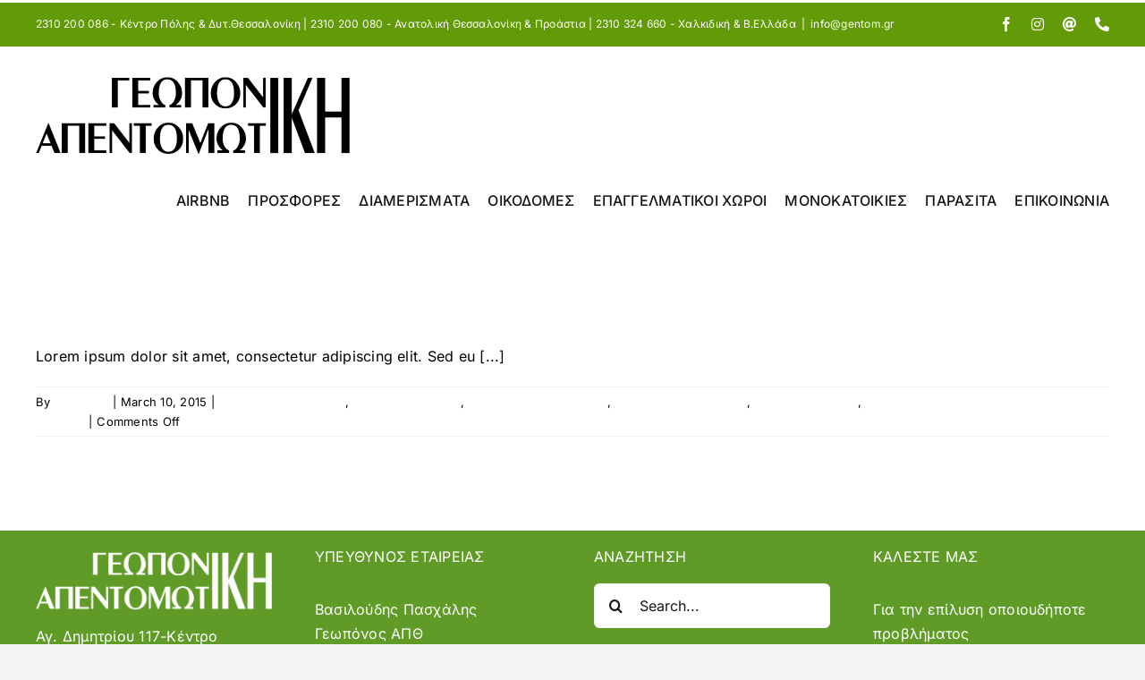

--- FILE ---
content_type: text/html; charset=UTF-8
request_url: https://gentom.gr/category/technical-support/
body_size: 12732
content:
<!DOCTYPE html>
<html class="avada-html-layout-wide avada-html-header-position-top avada-html-is-archive" lang="en-US" prefix="og: http://ogp.me/ns# fb: http://ogp.me/ns/fb#">
<head>
<meta http-equiv="X-UA-Compatible" content="IE=edge" />
<meta http-equiv="Content-Type" content="text/html; charset=utf-8"/>
<meta name="viewport" content="width=device-width, initial-scale=1" />
<meta name='robots' content='index, follow, max-image-preview:large, max-snippet:-1, max-video-preview:-1' />
<!-- This site is optimized with the Yoast SEO plugin v26.6 - https://yoast.com/wordpress/plugins/seo/ -->
<title>Technical Support Archives - ΓΕΩΠΟΝΙΚΗ ΑΠΕΝΤΟΜΩΤΙΚΗ - απεντομώσεις Θεσσαλονίκη - απεντόμωση - κατσαρίδες - ποντίκια - Gentom</title>
<link rel="canonical" href="https://gentom.gr/category/technical-support/" />
<meta property="og:locale" content="en_US" />
<meta property="og:type" content="article" />
<meta property="og:title" content="Technical Support Archives - ΓΕΩΠΟΝΙΚΗ ΑΠΕΝΤΟΜΩΤΙΚΗ - απεντομώσεις Θεσσαλονίκη - απεντόμωση - κατσαρίδες - ποντίκια - Gentom" />
<meta property="og:url" content="https://gentom.gr/category/technical-support/" />
<meta property="og:site_name" content="ΓΕΩΠΟΝΙΚΗ ΑΠΕΝΤΟΜΩΤΙΚΗ - απεντομώσεις Θεσσαλονίκη - απεντόμωση - κατσαρίδες - ποντίκια - Gentom" />
<meta name="twitter:card" content="summary_large_image" />
<script type="application/ld+json" class="yoast-schema-graph">{"@context":"https://schema.org","@graph":[{"@type":"CollectionPage","@id":"https://gentom.gr/category/technical-support/","url":"https://gentom.gr/category/technical-support/","name":"Technical Support Archives - ΓΕΩΠΟΝΙΚΗ ΑΠΕΝΤΟΜΩΤΙΚΗ - απεντομώσεις Θεσσαλονίκη - απεντόμωση - κατσαρίδες - ποντίκια - Gentom","isPartOf":{"@id":"https://gentom.gr/#website"},"primaryImageOfPage":{"@id":"https://gentom.gr/category/technical-support/#primaryimage"},"image":{"@id":"https://gentom.gr/category/technical-support/#primaryimage"},"thumbnailUrl":"","breadcrumb":{"@id":"https://gentom.gr/category/technical-support/#breadcrumb"},"inLanguage":"en-US"},{"@type":"ImageObject","inLanguage":"en-US","@id":"https://gentom.gr/category/technical-support/#primaryimage","url":"","contentUrl":""},{"@type":"BreadcrumbList","@id":"https://gentom.gr/category/technical-support/#breadcrumb","itemListElement":[{"@type":"ListItem","position":1,"name":"Home","item":"https://gentom.gr/"},{"@type":"ListItem","position":2,"name":"Technical Support"}]},{"@type":"WebSite","@id":"https://gentom.gr/#website","url":"https://gentom.gr/","name":"ΓΕΩΠΟΝΙΚΗ ΑΠΕΝΤΟΜΩΤΙΚΗ - απεντομώσεις Θεσσαλονίκη - απεντόμωση - κατσαρίδες - ποντίκια - Gentom","description":"Γεωπονική-Απεντομωτική, Θεσσαλονίκη, μυοκτονίες Θεσσαλονίκη, απεντομώσεις Θεσσαλονίκη,απεντόμωση Θεσσαλονίκη,απολύμανση, ποντίκια, κοριοί, ψύλλοι καταπολέμηση Θεσσαλονίκη, κατσαρίδες εξόντωση Θεσσαλονίκη, οφιοαπωθήσεις, apentomosis","potentialAction":[{"@type":"SearchAction","target":{"@type":"EntryPoint","urlTemplate":"https://gentom.gr/?s={search_term_string}"},"query-input":{"@type":"PropertyValueSpecification","valueRequired":true,"valueName":"search_term_string"}}],"inLanguage":"en-US"}]}</script>
<!-- / Yoast SEO plugin. -->
<link rel="alternate" type="application/rss+xml" title="ΓΕΩΠΟΝΙΚΗ ΑΠΕΝΤΟΜΩΤΙΚΗ - απεντομώσεις Θεσσαλονίκη - απεντόμωση - κατσαρίδες - ποντίκια - Gentom &raquo; Feed" href="https://gentom.gr/feed/" />
<link rel="alternate" type="application/rss+xml" title="ΓΕΩΠΟΝΙΚΗ ΑΠΕΝΤΟΜΩΤΙΚΗ - απεντομώσεις Θεσσαλονίκη - απεντόμωση - κατσαρίδες - ποντίκια - Gentom &raquo; Technical Support Category Feed" href="https://gentom.gr/category/technical-support/feed/" />
<meta property="og:locale" content="en_US"/>
<meta property="og:type" content="article"/>
<meta property="og:site_name" content="ΓΕΩΠΟΝΙΚΗ ΑΠΕΝΤΟΜΩΤΙΚΗ - απεντομώσεις Θεσσαλονίκη - απεντόμωση - κατσαρίδες - ποντίκια - Gentom"/>
<meta property="og:title" content="Technical Support Archives - ΓΕΩΠΟΝΙΚΗ ΑΠΕΝΤΟΜΩΤΙΚΗ - απεντομώσεις Θεσσαλονίκη - απεντόμωση - κατσαρίδες - ποντίκια - Gentom"/>
<meta property="og:url" content="https://gentom.gr/mayra-collins-lost-57-lbr-in-just-4-months/"/>
<meta property="og:image" content=""/>
<meta property="og:image:width" content=""/>
<meta property="og:image:height" content=""/>
<meta property="og:image:type" content=""/>
<style id='wp-img-auto-sizes-contain-inline-css' type='text/css'>
img:is([sizes=auto i],[sizes^="auto," i]){contain-intrinsic-size:3000px 1500px}
/*# sourceURL=wp-img-auto-sizes-contain-inline-css */
</style>
<style id='wp-block-library-inline-css' type='text/css'>
:root{--wp-block-synced-color:#7a00df;--wp-block-synced-color--rgb:122,0,223;--wp-bound-block-color:var(--wp-block-synced-color);--wp-editor-canvas-background:#ddd;--wp-admin-theme-color:#007cba;--wp-admin-theme-color--rgb:0,124,186;--wp-admin-theme-color-darker-10:#006ba1;--wp-admin-theme-color-darker-10--rgb:0,107,160.5;--wp-admin-theme-color-darker-20:#005a87;--wp-admin-theme-color-darker-20--rgb:0,90,135;--wp-admin-border-width-focus:2px}@media (min-resolution:192dpi){:root{--wp-admin-border-width-focus:1.5px}}.wp-element-button{cursor:pointer}:root .has-very-light-gray-background-color{background-color:#eee}:root .has-very-dark-gray-background-color{background-color:#313131}:root .has-very-light-gray-color{color:#eee}:root .has-very-dark-gray-color{color:#313131}:root .has-vivid-green-cyan-to-vivid-cyan-blue-gradient-background{background:linear-gradient(135deg,#00d084,#0693e3)}:root .has-purple-crush-gradient-background{background:linear-gradient(135deg,#34e2e4,#4721fb 50%,#ab1dfe)}:root .has-hazy-dawn-gradient-background{background:linear-gradient(135deg,#faaca8,#dad0ec)}:root .has-subdued-olive-gradient-background{background:linear-gradient(135deg,#fafae1,#67a671)}:root .has-atomic-cream-gradient-background{background:linear-gradient(135deg,#fdd79a,#004a59)}:root .has-nightshade-gradient-background{background:linear-gradient(135deg,#330968,#31cdcf)}:root .has-midnight-gradient-background{background:linear-gradient(135deg,#020381,#2874fc)}:root{--wp--preset--font-size--normal:16px;--wp--preset--font-size--huge:42px}.has-regular-font-size{font-size:1em}.has-larger-font-size{font-size:2.625em}.has-normal-font-size{font-size:var(--wp--preset--font-size--normal)}.has-huge-font-size{font-size:var(--wp--preset--font-size--huge)}.has-text-align-center{text-align:center}.has-text-align-left{text-align:left}.has-text-align-right{text-align:right}.has-fit-text{white-space:nowrap!important}#end-resizable-editor-section{display:none}.aligncenter{clear:both}.items-justified-left{justify-content:flex-start}.items-justified-center{justify-content:center}.items-justified-right{justify-content:flex-end}.items-justified-space-between{justify-content:space-between}.screen-reader-text{border:0;clip-path:inset(50%);height:1px;margin:-1px;overflow:hidden;padding:0;position:absolute;width:1px;word-wrap:normal!important}.screen-reader-text:focus{background-color:#ddd;clip-path:none;color:#444;display:block;font-size:1em;height:auto;left:5px;line-height:normal;padding:15px 23px 14px;text-decoration:none;top:5px;width:auto;z-index:100000}html :where(.has-border-color){border-style:solid}html :where([style*=border-top-color]){border-top-style:solid}html :where([style*=border-right-color]){border-right-style:solid}html :where([style*=border-bottom-color]){border-bottom-style:solid}html :where([style*=border-left-color]){border-left-style:solid}html :where([style*=border-width]){border-style:solid}html :where([style*=border-top-width]){border-top-style:solid}html :where([style*=border-right-width]){border-right-style:solid}html :where([style*=border-bottom-width]){border-bottom-style:solid}html :where([style*=border-left-width]){border-left-style:solid}html :where(img[class*=wp-image-]){height:auto;max-width:100%}:where(figure){margin:0 0 1em}html :where(.is-position-sticky){--wp-admin--admin-bar--position-offset:var(--wp-admin--admin-bar--height,0px)}@media screen and (max-width:600px){html :where(.is-position-sticky){--wp-admin--admin-bar--position-offset:0px}}
/*# sourceURL=wp-block-library-inline-css */
</style><style id='global-styles-inline-css' type='text/css'>
:root{--wp--preset--aspect-ratio--square: 1;--wp--preset--aspect-ratio--4-3: 4/3;--wp--preset--aspect-ratio--3-4: 3/4;--wp--preset--aspect-ratio--3-2: 3/2;--wp--preset--aspect-ratio--2-3: 2/3;--wp--preset--aspect-ratio--16-9: 16/9;--wp--preset--aspect-ratio--9-16: 9/16;--wp--preset--color--black: #000000;--wp--preset--color--cyan-bluish-gray: #abb8c3;--wp--preset--color--white: #ffffff;--wp--preset--color--pale-pink: #f78da7;--wp--preset--color--vivid-red: #cf2e2e;--wp--preset--color--luminous-vivid-orange: #ff6900;--wp--preset--color--luminous-vivid-amber: #fcb900;--wp--preset--color--light-green-cyan: #7bdcb5;--wp--preset--color--vivid-green-cyan: #00d084;--wp--preset--color--pale-cyan-blue: #8ed1fc;--wp--preset--color--vivid-cyan-blue: #0693e3;--wp--preset--color--vivid-purple: #9b51e0;--wp--preset--color--awb-color-1: #ffffff;--wp--preset--color--awb-color-2: #f9f9fb;--wp--preset--color--awb-color-3: #f2f3f5;--wp--preset--color--awb-color-4: #5f9b26;--wp--preset--color--awb-color-5: #74b505;--wp--preset--color--awb-color-6: #434549;--wp--preset--color--awb-color-7: #212326;--wp--preset--color--awb-color-8: #141617;--wp--preset--gradient--vivid-cyan-blue-to-vivid-purple: linear-gradient(135deg,rgb(6,147,227) 0%,rgb(155,81,224) 100%);--wp--preset--gradient--light-green-cyan-to-vivid-green-cyan: linear-gradient(135deg,rgb(122,220,180) 0%,rgb(0,208,130) 100%);--wp--preset--gradient--luminous-vivid-amber-to-luminous-vivid-orange: linear-gradient(135deg,rgb(252,185,0) 0%,rgb(255,105,0) 100%);--wp--preset--gradient--luminous-vivid-orange-to-vivid-red: linear-gradient(135deg,rgb(255,105,0) 0%,rgb(207,46,46) 100%);--wp--preset--gradient--very-light-gray-to-cyan-bluish-gray: linear-gradient(135deg,rgb(238,238,238) 0%,rgb(169,184,195) 100%);--wp--preset--gradient--cool-to-warm-spectrum: linear-gradient(135deg,rgb(74,234,220) 0%,rgb(151,120,209) 20%,rgb(207,42,186) 40%,rgb(238,44,130) 60%,rgb(251,105,98) 80%,rgb(254,248,76) 100%);--wp--preset--gradient--blush-light-purple: linear-gradient(135deg,rgb(255,206,236) 0%,rgb(152,150,240) 100%);--wp--preset--gradient--blush-bordeaux: linear-gradient(135deg,rgb(254,205,165) 0%,rgb(254,45,45) 50%,rgb(107,0,62) 100%);--wp--preset--gradient--luminous-dusk: linear-gradient(135deg,rgb(255,203,112) 0%,rgb(199,81,192) 50%,rgb(65,88,208) 100%);--wp--preset--gradient--pale-ocean: linear-gradient(135deg,rgb(255,245,203) 0%,rgb(182,227,212) 50%,rgb(51,167,181) 100%);--wp--preset--gradient--electric-grass: linear-gradient(135deg,rgb(202,248,128) 0%,rgb(113,206,126) 100%);--wp--preset--gradient--midnight: linear-gradient(135deg,rgb(2,3,129) 0%,rgb(40,116,252) 100%);--wp--preset--font-size--small: 12px;--wp--preset--font-size--medium: 20px;--wp--preset--font-size--large: 24px;--wp--preset--font-size--x-large: 42px;--wp--preset--font-size--normal: 16px;--wp--preset--font-size--xlarge: 32px;--wp--preset--font-size--huge: 48px;--wp--preset--spacing--20: 0.44rem;--wp--preset--spacing--30: 0.67rem;--wp--preset--spacing--40: 1rem;--wp--preset--spacing--50: 1.5rem;--wp--preset--spacing--60: 2.25rem;--wp--preset--spacing--70: 3.38rem;--wp--preset--spacing--80: 5.06rem;--wp--preset--shadow--natural: 6px 6px 9px rgba(0, 0, 0, 0.2);--wp--preset--shadow--deep: 12px 12px 50px rgba(0, 0, 0, 0.4);--wp--preset--shadow--sharp: 6px 6px 0px rgba(0, 0, 0, 0.2);--wp--preset--shadow--outlined: 6px 6px 0px -3px rgb(255, 255, 255), 6px 6px rgb(0, 0, 0);--wp--preset--shadow--crisp: 6px 6px 0px rgb(0, 0, 0);}:where(.is-layout-flex){gap: 0.5em;}:where(.is-layout-grid){gap: 0.5em;}body .is-layout-flex{display: flex;}.is-layout-flex{flex-wrap: wrap;align-items: center;}.is-layout-flex > :is(*, div){margin: 0;}body .is-layout-grid{display: grid;}.is-layout-grid > :is(*, div){margin: 0;}:where(.wp-block-columns.is-layout-flex){gap: 2em;}:where(.wp-block-columns.is-layout-grid){gap: 2em;}:where(.wp-block-post-template.is-layout-flex){gap: 1.25em;}:where(.wp-block-post-template.is-layout-grid){gap: 1.25em;}.has-black-color{color: var(--wp--preset--color--black) !important;}.has-cyan-bluish-gray-color{color: var(--wp--preset--color--cyan-bluish-gray) !important;}.has-white-color{color: var(--wp--preset--color--white) !important;}.has-pale-pink-color{color: var(--wp--preset--color--pale-pink) !important;}.has-vivid-red-color{color: var(--wp--preset--color--vivid-red) !important;}.has-luminous-vivid-orange-color{color: var(--wp--preset--color--luminous-vivid-orange) !important;}.has-luminous-vivid-amber-color{color: var(--wp--preset--color--luminous-vivid-amber) !important;}.has-light-green-cyan-color{color: var(--wp--preset--color--light-green-cyan) !important;}.has-vivid-green-cyan-color{color: var(--wp--preset--color--vivid-green-cyan) !important;}.has-pale-cyan-blue-color{color: var(--wp--preset--color--pale-cyan-blue) !important;}.has-vivid-cyan-blue-color{color: var(--wp--preset--color--vivid-cyan-blue) !important;}.has-vivid-purple-color{color: var(--wp--preset--color--vivid-purple) !important;}.has-black-background-color{background-color: var(--wp--preset--color--black) !important;}.has-cyan-bluish-gray-background-color{background-color: var(--wp--preset--color--cyan-bluish-gray) !important;}.has-white-background-color{background-color: var(--wp--preset--color--white) !important;}.has-pale-pink-background-color{background-color: var(--wp--preset--color--pale-pink) !important;}.has-vivid-red-background-color{background-color: var(--wp--preset--color--vivid-red) !important;}.has-luminous-vivid-orange-background-color{background-color: var(--wp--preset--color--luminous-vivid-orange) !important;}.has-luminous-vivid-amber-background-color{background-color: var(--wp--preset--color--luminous-vivid-amber) !important;}.has-light-green-cyan-background-color{background-color: var(--wp--preset--color--light-green-cyan) !important;}.has-vivid-green-cyan-background-color{background-color: var(--wp--preset--color--vivid-green-cyan) !important;}.has-pale-cyan-blue-background-color{background-color: var(--wp--preset--color--pale-cyan-blue) !important;}.has-vivid-cyan-blue-background-color{background-color: var(--wp--preset--color--vivid-cyan-blue) !important;}.has-vivid-purple-background-color{background-color: var(--wp--preset--color--vivid-purple) !important;}.has-black-border-color{border-color: var(--wp--preset--color--black) !important;}.has-cyan-bluish-gray-border-color{border-color: var(--wp--preset--color--cyan-bluish-gray) !important;}.has-white-border-color{border-color: var(--wp--preset--color--white) !important;}.has-pale-pink-border-color{border-color: var(--wp--preset--color--pale-pink) !important;}.has-vivid-red-border-color{border-color: var(--wp--preset--color--vivid-red) !important;}.has-luminous-vivid-orange-border-color{border-color: var(--wp--preset--color--luminous-vivid-orange) !important;}.has-luminous-vivid-amber-border-color{border-color: var(--wp--preset--color--luminous-vivid-amber) !important;}.has-light-green-cyan-border-color{border-color: var(--wp--preset--color--light-green-cyan) !important;}.has-vivid-green-cyan-border-color{border-color: var(--wp--preset--color--vivid-green-cyan) !important;}.has-pale-cyan-blue-border-color{border-color: var(--wp--preset--color--pale-cyan-blue) !important;}.has-vivid-cyan-blue-border-color{border-color: var(--wp--preset--color--vivid-cyan-blue) !important;}.has-vivid-purple-border-color{border-color: var(--wp--preset--color--vivid-purple) !important;}.has-vivid-cyan-blue-to-vivid-purple-gradient-background{background: var(--wp--preset--gradient--vivid-cyan-blue-to-vivid-purple) !important;}.has-light-green-cyan-to-vivid-green-cyan-gradient-background{background: var(--wp--preset--gradient--light-green-cyan-to-vivid-green-cyan) !important;}.has-luminous-vivid-amber-to-luminous-vivid-orange-gradient-background{background: var(--wp--preset--gradient--luminous-vivid-amber-to-luminous-vivid-orange) !important;}.has-luminous-vivid-orange-to-vivid-red-gradient-background{background: var(--wp--preset--gradient--luminous-vivid-orange-to-vivid-red) !important;}.has-very-light-gray-to-cyan-bluish-gray-gradient-background{background: var(--wp--preset--gradient--very-light-gray-to-cyan-bluish-gray) !important;}.has-cool-to-warm-spectrum-gradient-background{background: var(--wp--preset--gradient--cool-to-warm-spectrum) !important;}.has-blush-light-purple-gradient-background{background: var(--wp--preset--gradient--blush-light-purple) !important;}.has-blush-bordeaux-gradient-background{background: var(--wp--preset--gradient--blush-bordeaux) !important;}.has-luminous-dusk-gradient-background{background: var(--wp--preset--gradient--luminous-dusk) !important;}.has-pale-ocean-gradient-background{background: var(--wp--preset--gradient--pale-ocean) !important;}.has-electric-grass-gradient-background{background: var(--wp--preset--gradient--electric-grass) !important;}.has-midnight-gradient-background{background: var(--wp--preset--gradient--midnight) !important;}.has-small-font-size{font-size: var(--wp--preset--font-size--small) !important;}.has-medium-font-size{font-size: var(--wp--preset--font-size--medium) !important;}.has-large-font-size{font-size: var(--wp--preset--font-size--large) !important;}.has-x-large-font-size{font-size: var(--wp--preset--font-size--x-large) !important;}
/*# sourceURL=global-styles-inline-css */
</style>
<style id='classic-theme-styles-inline-css' type='text/css'>
/*! This file is auto-generated */
.wp-block-button__link{color:#fff;background-color:#32373c;border-radius:9999px;box-shadow:none;text-decoration:none;padding:calc(.667em + 2px) calc(1.333em + 2px);font-size:1.125em}.wp-block-file__button{background:#32373c;color:#fff;text-decoration:none}
/*# sourceURL=/wp-includes/css/classic-themes.min.css */
</style>
<!-- <link rel='stylesheet' id='child-style-css' href='https://gentom.gr/wp-content/themes/Avada-Child-Theme/style.css?ver=6.9' type='text/css' media='all' /> -->
<!-- <link rel='stylesheet' id='fusion-dynamic-css-css' href='https://gentom.gr/wp-content/uploads/fusion-styles/59710db55810ca8151143dad685255c8.min.css?ver=3.14' type='text/css' media='all' /> -->
<link rel="stylesheet" type="text/css" href="//gentom.gr/wp-content/cache/wpfc-minified/kcsmtosx/f9jye.css" media="all"/>
<script src='//gentom.gr/wp-content/cache/wpfc-minified/g55edmic/e55cc.js' type="text/javascript"></script>
<!-- <script type="text/javascript" src="https://gentom.gr/wp-includes/js/jquery/jquery.min.js?ver=3.7.1" id="jquery-core-js"></script> -->
<!-- <script type="text/javascript" src="https://gentom.gr/wp-includes/js/jquery/jquery-migrate.min.js?ver=3.4.1" id="jquery-migrate-js"></script> -->
<link rel="https://api.w.org/" href="https://gentom.gr/wp-json/" /><link rel="alternate" title="JSON" type="application/json" href="https://gentom.gr/wp-json/wp/v2/categories/21" /><link rel="EditURI" type="application/rsd+xml" title="RSD" href="https://gentom.gr/xmlrpc.php?rsd" />
<meta name="generator" content="WordPress 6.9" />
<script type="text/javascript">
(function(url){
if(/(?:Chrome\/26\.0\.1410\.63 Safari\/537\.31|WordfenceTestMonBot)/.test(navigator.userAgent)){ return; }
var addEvent = function(evt, handler) {
if (window.addEventListener) {
document.addEventListener(evt, handler, false);
} else if (window.attachEvent) {
document.attachEvent('on' + evt, handler);
}
};
var removeEvent = function(evt, handler) {
if (window.removeEventListener) {
document.removeEventListener(evt, handler, false);
} else if (window.detachEvent) {
document.detachEvent('on' + evt, handler);
}
};
var evts = 'contextmenu dblclick drag dragend dragenter dragleave dragover dragstart drop keydown keypress keyup mousedown mousemove mouseout mouseover mouseup mousewheel scroll'.split(' ');
var logHuman = function() {
if (window.wfLogHumanRan) { return; }
window.wfLogHumanRan = true;
var wfscr = document.createElement('script');
wfscr.type = 'text/javascript';
wfscr.async = true;
wfscr.src = url + '&r=' + Math.random();
(document.getElementsByTagName('head')[0]||document.getElementsByTagName('body')[0]).appendChild(wfscr);
for (var i = 0; i < evts.length; i++) {
removeEvent(evts[i], logHuman);
}
};
for (var i = 0; i < evts.length; i++) {
addEvent(evts[i], logHuman);
}
})('//gentom.gr/?wordfence_lh=1&hid=6D91B246485FA6B112327D53C3BF6D8C');
</script><link rel="preload" href="https://gentom.gr/wp-content/themes/Avada/includes/lib/assets/fonts/icomoon/awb-icons.woff" as="font" type="font/woff" crossorigin><link rel="preload" href="//gentom.gr/wp-content/themes/Avada/includes/lib/assets/fonts/fontawesome/webfonts/fa-brands-400.woff2" as="font" type="font/woff2" crossorigin><link rel="preload" href="//gentom.gr/wp-content/themes/Avada/includes/lib/assets/fonts/fontawesome/webfonts/fa-regular-400.woff2" as="font" type="font/woff2" crossorigin><link rel="preload" href="//gentom.gr/wp-content/themes/Avada/includes/lib/assets/fonts/fontawesome/webfonts/fa-solid-900.woff2" as="font" type="font/woff2" crossorigin><link rel="preload" href="https://gentom.gr/wp-content/uploads/fusion-icons/user-interface-v1.0/fonts/user-interface.ttf?55z8ir" as="font" type="font/ttf" crossorigin><style type="text/css" id="css-fb-visibility">@media screen and (max-width: 640px){.fusion-no-small-visibility{display:none !important;}body .sm-text-align-center{text-align:center !important;}body .sm-text-align-left{text-align:left !important;}body .sm-text-align-right{text-align:right !important;}body .sm-text-align-justify{text-align:justify !important;}body .sm-flex-align-center{justify-content:center !important;}body .sm-flex-align-flex-start{justify-content:flex-start !important;}body .sm-flex-align-flex-end{justify-content:flex-end !important;}body .sm-mx-auto{margin-left:auto !important;margin-right:auto !important;}body .sm-ml-auto{margin-left:auto !important;}body .sm-mr-auto{margin-right:auto !important;}body .fusion-absolute-position-small{position:absolute;top:auto;width:100%;}.awb-sticky.awb-sticky-small{ position: sticky; top: var(--awb-sticky-offset,0); }}@media screen and (min-width: 641px) and (max-width: 1024px){.fusion-no-medium-visibility{display:none !important;}body .md-text-align-center{text-align:center !important;}body .md-text-align-left{text-align:left !important;}body .md-text-align-right{text-align:right !important;}body .md-text-align-justify{text-align:justify !important;}body .md-flex-align-center{justify-content:center !important;}body .md-flex-align-flex-start{justify-content:flex-start !important;}body .md-flex-align-flex-end{justify-content:flex-end !important;}body .md-mx-auto{margin-left:auto !important;margin-right:auto !important;}body .md-ml-auto{margin-left:auto !important;}body .md-mr-auto{margin-right:auto !important;}body .fusion-absolute-position-medium{position:absolute;top:auto;width:100%;}.awb-sticky.awb-sticky-medium{ position: sticky; top: var(--awb-sticky-offset,0); }}@media screen and (min-width: 1025px){.fusion-no-large-visibility{display:none !important;}body .lg-text-align-center{text-align:center !important;}body .lg-text-align-left{text-align:left !important;}body .lg-text-align-right{text-align:right !important;}body .lg-text-align-justify{text-align:justify !important;}body .lg-flex-align-center{justify-content:center !important;}body .lg-flex-align-flex-start{justify-content:flex-start !important;}body .lg-flex-align-flex-end{justify-content:flex-end !important;}body .lg-mx-auto{margin-left:auto !important;margin-right:auto !important;}body .lg-ml-auto{margin-left:auto !important;}body .lg-mr-auto{margin-right:auto !important;}body .fusion-absolute-position-large{position:absolute;top:auto;width:100%;}.awb-sticky.awb-sticky-large{ position: sticky; top: var(--awb-sticky-offset,0); }}</style><link rel="icon" href="https://gentom.gr/wp-content/uploads/2025/11/cropped-Screenshot_20-32x32.png" sizes="32x32" />
<link rel="icon" href="https://gentom.gr/wp-content/uploads/2025/11/cropped-Screenshot_20-192x192.png" sizes="192x192" />
<link rel="apple-touch-icon" href="https://gentom.gr/wp-content/uploads/2025/11/cropped-Screenshot_20-180x180.png" />
<meta name="msapplication-TileImage" content="https://gentom.gr/wp-content/uploads/2025/11/cropped-Screenshot_20-270x270.png" />
<script type="text/javascript">
var doc = document.documentElement;
doc.setAttribute( 'data-useragent', navigator.userAgent );
</script>
</head>
<body class="archive category category-technical-support category-21 wp-theme-Avada wp-child-theme-Avada-Child-Theme awb-no-sidebars fusion-image-hovers fusion-pagination-sizing fusion-button_type-flat fusion-button_span-no fusion-button_gradient-linear avada-image-rollover-circle-yes avada-image-rollover-yes avada-image-rollover-direction-left fusion-body ltr no-tablet-sticky-header no-mobile-sticky-header no-mobile-slidingbar no-mobile-totop avada-has-rev-slider-styles fusion-disable-outline fusion-sub-menu-fade mobile-logo-pos-left layout-wide-mode avada-has-boxed-modal-shadow-none layout-scroll-offset-full avada-has-zero-margin-offset-top fusion-top-header menu-text-align-center mobile-menu-design-classic fusion-show-pagination-text fusion-header-layout-v2 avada-responsive avada-footer-fx-none avada-menu-highlight-style-bar fusion-search-form-clean fusion-main-menu-search-overlay fusion-avatar-circle avada-sticky-shrinkage avada-dropdown-styles avada-blog-layout-large avada-blog-archive-layout-large avada-header-shadow-no avada-menu-icon-position-left avada-has-megamenu-shadow avada-has-100-footer avada-has-breadcrumb-mobile-hidden avada-has-titlebar-hide avada-header-border-color-full-transparent avada-has-pagination-width_height avada-flyout-menu-direction-fade avada-ec-views-v1" data-awb-post-id="340">
<a class="skip-link screen-reader-text" href="#content">Skip to content</a>
<div id="boxed-wrapper">
<div id="wrapper" class="fusion-wrapper">
<div id="home" style="position:relative;top:-1px;"></div>
<header class="fusion-header-wrapper">
<div class="fusion-header-v2 fusion-logo-alignment fusion-logo-left fusion-sticky-menu- fusion-sticky-logo-1 fusion-mobile-logo-1  fusion-mobile-menu-design-classic">
<div class="fusion-secondary-header">
<div class="fusion-row">
<div class="fusion-alignleft">
<div class="fusion-contact-info"><span class="fusion-contact-info-phone-number">2310 200 086 - Κέντρο Πόλης & Δυτ.Θεσσαλονίκη | 2310 200 080 - Ανατολική Θεσσαλονίκη & Προάστια | 2310 324 660 - Χαλκιδική & Β.Ελλάδα</span><span class="fusion-header-separator">|</span><span class="fusion-contact-info-email-address"><a href="mailto:i&#110;&#102;o&#64;&#103;ent&#111;m.g&#114;">i&#110;&#102;o&#64;&#103;ent&#111;m.g&#114;</a></span></div>			</div>
<div class="fusion-alignright">
<div class="fusion-social-links-header"><div class="fusion-social-networks"><div class="fusion-social-networks-wrapper"><a  class="fusion-social-network-icon fusion-tooltip fusion-facebook awb-icon-facebook" style data-placement="bottom" data-title="Facebook" data-toggle="tooltip" title="Facebook" href="https://www.facebook.com/200080pp/" target="_blank" rel="noreferrer"><span class="screen-reader-text">Facebook</span></a><a  class="fusion-social-network-icon fusion-tooltip fa-instagram fab" style data-placement="bottom" data-title="Instagram" data-toggle="tooltip" title="Instagram" href="https://www.instagram.com/geoponikiapentomotiki/" target="_blank" rel="noopener noreferrer"><span class="screen-reader-text">Instagram</span></a><a  class="fusion-social-network-icon fusion-tooltip fa-at fas" style data-placement="bottom" data-title="Email" data-toggle="tooltip" title="Email" href="mailto:in&#102;o&#064;&#103;entom.g&#114;" target="_self" rel="noopener noreferrer"><span class="screen-reader-text">Email</span></a><a  class="fusion-social-network-icon fusion-tooltip fa-phone-alt fas" style data-placement="bottom" data-title="Phone" data-toggle="tooltip" title="Phone" href="tel:+302310200086" target="_self" rel="noopener noreferrer"><span class="screen-reader-text">Phone</span></a></div></div></div>			</div>
</div>
</div>
<div class="fusion-header-sticky-height"></div>
<div class="fusion-header">
<div class="fusion-row">
<div class="fusion-logo" data-margin-top="34px" data-margin-bottom="34px" data-margin-left="0px" data-margin-right="0px">
<a class="fusion-logo-link"  href="https://gentom.gr/" >
<!-- standard logo -->
<img src="https://gentom.gr/wp-content/uploads/2023/06/logo_clean_black.png" srcset="https://gentom.gr/wp-content/uploads/2023/06/logo_clean_black.png 1x, https://gentom.gr/wp-content/uploads/2023/06/logo_clean_black.png 2x" width="702" height="174" style="max-height:174px;height:auto;" alt="ΓΕΩΠΟΝΙΚΗ ΑΠΕΝΤΟΜΩΤΙΚΗ &#8211; απεντομώσεις Θεσσαλονίκη &#8211; απεντόμωση &#8211; κατσαρίδες &#8211; ποντίκια &#8211; Gentom Logo" data-retina_logo_url="https://gentom.gr/wp-content/uploads/2023/06/logo_clean_black.png" class="fusion-standard-logo" />
<!-- mobile logo -->
<img src="https://gentom.gr/wp-content/uploads/2023/06/logo_clean_small_black.png" srcset="https://gentom.gr/wp-content/uploads/2023/06/logo_clean_small_black.png 1x" width="200" height="50" alt="ΓΕΩΠΟΝΙΚΗ ΑΠΕΝΤΟΜΩΤΙΚΗ &#8211; απεντομώσεις Θεσσαλονίκη &#8211; απεντόμωση &#8211; κατσαρίδες &#8211; ποντίκια &#8211; Gentom Logo" data-retina_logo_url="" class="fusion-mobile-logo" />
<!-- sticky header logo -->
<img src="https://gentom.gr/wp-content/uploads/2023/06/logo_clean_small_black.png" srcset="https://gentom.gr/wp-content/uploads/2023/06/logo_clean_small_black.png 1x, https://gentom.gr/wp-content/uploads/2023/06/logo_clean_small_black.png 2x" width="200" height="50" style="max-height:50px;height:auto;" alt="ΓΕΩΠΟΝΙΚΗ ΑΠΕΝΤΟΜΩΤΙΚΗ &#8211; απεντομώσεις Θεσσαλονίκη &#8211; απεντόμωση &#8211; κατσαρίδες &#8211; ποντίκια &#8211; Gentom Logo" data-retina_logo_url="https://gentom.gr/wp-content/uploads/2023/06/logo_clean_small_black.png" class="fusion-sticky-logo" />
</a>
</div>		<nav class="fusion-main-menu" aria-label="Main Menu"><div class="fusion-overlay-search">		<form role="search" class="searchform fusion-search-form  fusion-search-form-clean" method="get" action="https://gentom.gr/">
<div class="fusion-search-form-content">
<div class="fusion-search-field search-field">
<label><span class="screen-reader-text">Search for:</span>
<input type="search" value="" name="s" class="s" placeholder="Search..." required aria-required="true" aria-label="Search..."/>
</label>
</div>
<div class="fusion-search-button search-button">
<input type="submit" class="fusion-search-submit searchsubmit" aria-label="Search" value="&#xf002;" />
</div>
</div>
</form>
<div class="fusion-search-spacer"></div><a href="#" role="button" aria-label="Close Search" class="fusion-close-search"></a></div><ul id="menu-main-menu" class="fusion-menu"><li  id="menu-item-3762"  class="menu-item menu-item-type-post_type menu-item-object-page menu-item-3762"  data-item-id="3762"><a  href="https://gentom.gr/airbnb/" class="fusion-bar-highlight"><span class="menu-text">AIRBNB</span></a></li><li  id="menu-item-3634"  class="menu-item menu-item-type-post_type menu-item-object-page menu-item-3634"  data-item-id="3634"><a  href="https://gentom.gr/%cf%80%cf%81%ce%bf%cf%83%cf%86%ce%bf%cf%81%ce%ad%cf%82/" class="fusion-bar-highlight"><span class="menu-text">ΠΡΟΣΦΟΡΕΣ</span></a></li><li  id="menu-item-3170"  class="menu-item menu-item-type-custom menu-item-object-custom menu-item-has-children menu-item-3170 fusion-dropdown-menu"  data-item-id="3170"><a  href="#" class="fusion-bar-highlight"><span class="menu-text">ΔΙΑΜΕΡΙΣΜΑΤΑ</span></a><ul class="sub-menu"><li  id="menu-item-3236"  class="menu-item menu-item-type-post_type menu-item-object-page menu-item-3236 fusion-dropdown-submenu" ><a  href="https://gentom.gr/%ce%ba%ce%b1%cf%84%ce%b1%cf%80%ce%bf%ce%bb%ce%ad%ce%bc%ce%b7%cf%83%ce%b7-%ce%ba%ce%b1%cf%84%cf%83%ce%b1%cf%81%ce%af%ce%b4%cf%89%ce%bd/" class="fusion-bar-highlight"><span>Καταπολέμηση Κατσαρίδων</span></a></li><li  id="menu-item-3530"  class="menu-item menu-item-type-post_type menu-item-object-page menu-item-3530 fusion-dropdown-submenu" ><a  href="https://gentom.gr/%ce%ba%ce%b1%cf%84%ce%b1%cf%80%ce%bf%ce%bb%ce%ad%ce%bc%ce%b7%cf%83%ce%b7-%ce%bc%cf%85%cf%81%ce%bc%ce%b7%ce%b3%ce%ba%ce%b9%cf%8e%ce%bd/" class="fusion-bar-highlight"><span>Καταπολέμηση  Μυρμηγκιών</span></a></li><li  id="menu-item-3529"  class="menu-item menu-item-type-post_type menu-item-object-page menu-item-3529 fusion-dropdown-submenu" ><a  href="https://gentom.gr/%ce%b1%cf%80%ce%b5%ce%bd%cf%84%cf%8c%ce%bc%cf%89%cf%83%ce%b7-%cf%88%cf%8d%ce%bb%ce%bb%cf%89%ce%bd/" class="fusion-bar-highlight"><span>Απεντόμωση ψύλλων</span></a></li><li  id="menu-item-3528"  class="menu-item menu-item-type-post_type menu-item-object-page menu-item-3528 fusion-dropdown-submenu" ><a  href="https://gentom.gr/%ce%b1%cf%80%ce%b5%ce%bd%cf%84%cf%8c%ce%bc%cf%89%cf%83%ce%b7-%ce%ba%ce%bf%cf%81%ce%b9%cf%8e%ce%bd/" class="fusion-bar-highlight"><span>Απεντόμωση κοριών</span></a></li><li  id="menu-item-3527"  class="menu-item menu-item-type-post_type menu-item-object-page menu-item-3527 fusion-dropdown-submenu" ><a  href="https://gentom.gr/%ce%b1%cf%80%ce%b5%ce%bd%cf%84%cf%8c%ce%bc%cf%89%cf%83%ce%b7-%cf%88%ce%b1%cf%81%ce%ac%ce%ba%ce%b9%ce%b1-%cf%88%ce%b1%ce%bb%ce%af%ce%b4%ce%b5%cf%82/" class="fusion-bar-highlight"><span>Απεντόμωση ψαράκια, ψαλίδες</span></a></li><li  id="menu-item-3526"  class="menu-item menu-item-type-post_type menu-item-object-page menu-item-3526 fusion-dropdown-submenu" ><a  href="https://gentom.gr/%ce%b1%cf%80%ce%b5%ce%bd%cf%84%cf%8c%ce%bc%cf%89%cf%83%ce%b7-%ce%b3%ce%b9%ce%b1-%cf%83%ce%b1%cf%81%ce%b1%ce%bd%cf%84%ce%b1%cf%80%ce%bf%ce%b4%ce%b1%cf%81%ce%bf%cf%8d%cf%83%ce%b5%cf%82-%cf%83%ce%ba/" class="fusion-bar-highlight"><span>Απεντόμωση για σαρανταποδαρούσες-σκορπιούς</span></a></li><li  id="menu-item-3525"  class="menu-item menu-item-type-post_type menu-item-object-page menu-item-3525 fusion-dropdown-submenu" ><a  href="https://gentom.gr/%ce%bc%cf%85%ce%bf%ce%ba%cf%84%ce%bf%ce%bd%ce%af%ce%b1-%ce%b1%cf%81%ce%bf%cf%85%cf%81%ce%b1%ce%af%ce%bf%ce%b9-%cf%80%ce%bf%ce%bd%cf%84%ce%af%ce%ba%ce%b9%ce%b1/" class="fusion-bar-highlight"><span>Μυοκτονία αρουραίοι-ποντίκια</span></a></li></ul></li><li  id="menu-item-3241"  class="menu-item menu-item-type-custom menu-item-object-custom menu-item-has-children menu-item-3241 fusion-dropdown-menu"  data-item-id="3241"><a  href="#" class="fusion-bar-highlight"><span class="menu-text">ΟΙΚΟΔΟΜΕΣ</span></a><ul class="sub-menu"><li  id="menu-item-3234"  class="menu-item menu-item-type-post_type menu-item-object-page menu-item-3234 fusion-dropdown-submenu" ><a  href="https://gentom.gr/%ce%b1%cf%80%ce%bf%ce%bb%cf%8d%ce%bc%ce%b1%ce%bd%cf%83%ce%b7-%cf%80%ce%bf%ce%bb%cf%85%ce%ba%ce%b1%cf%84%ce%bf%ce%b9%ce%ba%ce%b9%cf%8e%ce%bd/" class="fusion-bar-highlight"><span>Απολύμανση Πολυκατοικιών</span></a></li></ul></li><li  id="menu-item-3240"  class="menu-item menu-item-type-custom menu-item-object-custom menu-item-has-children menu-item-3240 fusion-dropdown-menu"  data-item-id="3240"><a  href="#" class="fusion-bar-highlight"><span class="menu-text">ΕΠΑΓΓΕΛΜΑΤΙΚΟΙ ΧΩΡΟΙ</span></a><ul class="sub-menu"><li  id="menu-item-3578"  class="menu-item menu-item-type-post_type menu-item-object-page menu-item-3578 fusion-dropdown-submenu" ><a  href="https://gentom.gr/%ce%b1%ce%bd%cf%84%ce%b9%ce%ba%ce%b5%ce%af%ce%bc%ce%b5%ce%bd%ce%bf-%ce%b5%cf%81%ce%b3%ce%b1%cf%83%ce%b9%cf%8e%ce%bd/" class="fusion-bar-highlight"><span>Αντικείμενο εργασιών</span></a></li><li  id="menu-item-3608"  class="menu-item menu-item-type-post_type menu-item-object-page menu-item-3608 fusion-dropdown-submenu" ><a  href="https://gentom.gr/%ce%be%ce%b5%ce%bd%ce%bf%ce%b4%ce%bf%cf%87%ce%b5%ce%af%ce%b1/" class="fusion-bar-highlight"><span>Ξενοδοχεία</span></a></li><li  id="menu-item-3606"  class="menu-item menu-item-type-post_type menu-item-object-page menu-item-3606 fusion-dropdown-submenu" ><a  href="https://gentom.gr/%ce%ba%ce%b1%cf%84%ce%b1%cf%83%cf%84%ce%ae%ce%bc%ce%b1%cf%84%ce%b1-%cf%87%cf%89%cf%81%ce%af%cf%82-%cf%84%cf%81%cf%8c%cf%86%ce%b9%ce%bc%ce%b1/" class="fusion-bar-highlight"><span>Καταστήματα Χωρίς Τρόφιμα</span></a></li><li  id="menu-item-3607"  class="menu-item menu-item-type-post_type menu-item-object-page menu-item-3607 fusion-dropdown-submenu" ><a  href="https://gentom.gr/%ce%ba%ce%b1%cf%84%ce%b1%cf%83%cf%84%ce%ae%ce%bc%ce%b1%cf%84%ce%b1-%cf%85%ce%b3%ce%b5%ce%b9%ce%bf%ce%bd%ce%bf%ce%bc%ce%b9%ce%ba%ce%ae%cf%82-%cf%83%ce%b7%ce%bc%ce%b1%cf%83%ce%af%ce%b1%cf%82/" class="fusion-bar-highlight"><span>Καταστήματα Υγειονομικής Σημασίας</span></a></li><li  id="menu-item-3590"  class="menu-item menu-item-type-post_type menu-item-object-page menu-item-3590 fusion-dropdown-submenu" ><a  href="https://gentom.gr/%cf%86%ce%ac%ce%ba%ce%b5%ce%bb%ce%bf%cf%82-%ce%b5%cf%86%ce%b5%cf%84/" class="fusion-bar-highlight"><span>Φάκελος ΕΦΕΤ</span></a></li><li  id="menu-item-3577"  class="menu-item menu-item-type-post_type menu-item-object-page menu-item-3577 fusion-dropdown-submenu" ><a  href="https://gentom.gr/%ce%ba%ce%b1%cf%84%ce%b1%cf%80%ce%bf%ce%bb%ce%ad%ce%bc%ce%b7%cf%83%ce%b7-%ce%ba%ce%b1%cf%84%cf%83%ce%b1%cf%81%ce%af%ce%b4%ce%b1%cf%82/" class="fusion-bar-highlight"><span>Καταπολέμηση κατσαρίδας</span></a></li><li  id="menu-item-3576"  class="menu-item menu-item-type-post_type menu-item-object-page menu-item-3576 fusion-dropdown-submenu" ><a  href="https://gentom.gr/%ce%ba%ce%b1%cf%84%ce%b1%cf%80%ce%bf%ce%bb%ce%ad%ce%bc%ce%b7%cf%83%ce%b7-%ce%bc%cf%8d%ce%b3%ce%b1%cf%82/" class="fusion-bar-highlight"><span>Καταπολέμηση μύγας</span></a></li><li  id="menu-item-3575"  class="menu-item menu-item-type-post_type menu-item-object-page menu-item-3575 fusion-dropdown-submenu" ><a  href="https://gentom.gr/%ce%ba%ce%b1%cf%84%ce%b1%cf%80%ce%bf%ce%bb%ce%ad%ce%bc%ce%b7%cf%83%ce%b7-%cf%80%ce%bf%ce%bd%cf%84%ce%b9%ce%ba%ce%b9%cf%8e%ce%bd/" class="fusion-bar-highlight"><span>Καταπολέμηση ποντικιών</span></a></li></ul></li><li  id="menu-item-3103"  class="menu-item menu-item-type-custom menu-item-object-custom menu-item-has-children menu-item-3103 fusion-dropdown-menu"  data-item-id="3103"><a  href="#" class="fusion-bar-highlight"><span class="menu-text">ΜΟΝΟΚΑΤΟΙΚΙΕΣ</span></a><ul class="sub-menu"><li  id="menu-item-3238"  class="menu-item menu-item-type-post_type menu-item-object-page menu-item-3238 fusion-dropdown-submenu" ><a  href="https://gentom.gr/%ce%b1%cf%80%ce%b5%ce%bd%cf%84%cf%8c%ce%bc%cf%89%cf%83%ce%b7-%ce%b5%cf%83%cf%89%cf%84%ce%b5%cf%81%ce%b9%ce%ba%cf%8e%ce%bd-%cf%87%cf%8e%cf%81%cf%89%ce%bd/" class="fusion-bar-highlight"><span>Απεντόμωση εσωτερικών χώρων</span></a></li><li  id="menu-item-3626"  class="menu-item menu-item-type-post_type menu-item-object-page menu-item-3626 fusion-dropdown-submenu" ><a  href="https://gentom.gr/%cf%80%ce%bf%ce%bd%cf%84%ce%af%ce%ba%ce%b9%ce%b1-%cf%83%cf%84%ce%bf%ce%bd-%ce%ba%ce%ae%cf%80%ce%bf-2/" class="fusion-bar-highlight"><span>Ποντίκια στον κήπο</span></a></li><li  id="menu-item-3507"  class="menu-item menu-item-type-post_type menu-item-object-page menu-item-3507 fusion-dropdown-submenu" ><a  href="https://gentom.gr/%ce%b1%cf%80%ce%b5%ce%bd%cf%84%cf%8c%ce%bc%cf%89%cf%83%ce%b7-%ce%b3%ce%b9%ce%b1-%ce%ba%ce%bf%cf%85%ce%bd%ce%bf%cf%8d%cf%80%ce%b9%ce%b1/" class="fusion-bar-highlight"><span>Απεντόμωση για κουνούπια</span></a></li><li  id="menu-item-3506"  class="menu-item menu-item-type-post_type menu-item-object-page menu-item-3506 fusion-dropdown-submenu" ><a  href="https://gentom.gr/%ce%b1%cf%80%cf%8e%ce%b8%ce%b7%cf%83%ce%b7-%cf%83%ce%b5-%cf%86%ce%af%ce%b4%ce%b9%ce%b1/" class="fusion-bar-highlight"><span>Απώθηση σε φίδια</span></a></li><li  id="menu-item-3505"  class="menu-item menu-item-type-post_type menu-item-object-page menu-item-3505 fusion-dropdown-submenu" ><a  href="https://gentom.gr/%ce%b1%cf%80%ce%b5%ce%bd%cf%84%cf%8c%ce%bc%cf%89%cf%83%ce%b7-%ce%b3%ce%b9%ce%b1-%cf%83%ce%ba%ce%bf%cf%81%cf%80%ce%b9%ce%bf%cf%8d%cf%82-%cf%83%ce%b1%cf%81%ce%b1%ce%bd%cf%84%ce%b1%cf%80%ce%bf%ce%b4/" class="fusion-bar-highlight"><span>Απεντόμωση για σκορπιούς, σαρανταποδαρούσες</span></a></li><li  id="menu-item-3504"  class="menu-item menu-item-type-post_type menu-item-object-page menu-item-3504 fusion-dropdown-submenu" ><a  href="https://gentom.gr/%ce%b1%cf%80%ce%b5%ce%bd%cf%84%cf%8c%ce%bc%cf%89%cf%83%ce%b7-%ce%b3%ce%b9%ce%b1-%cf%83%cf%86%ce%ae%ce%ba%ce%b1-%ce%bc%ce%ad%ce%bb%ce%b9%cf%83%cf%83%ce%b1/" class="fusion-bar-highlight"><span>Απεντόμωση για σφήκα, μέλισσα</span></a></li><li  id="menu-item-3503"  class="menu-item menu-item-type-post_type menu-item-object-page menu-item-3503 fusion-dropdown-submenu" ><a  href="https://gentom.gr/%cf%83%ce%ba%ce%bf%cf%85%ce%bb%ce%ae%ce%ba%ce%b9%ce%b1-%cf%85%ce%b3%cf%81%ce%b1%cf%83%ce%af%ce%b1%cf%82/" class="fusion-bar-highlight"><span>Σκουλήκια υγρασίας</span></a></li></ul></li><li  id="menu-item-3242"  class="menu-item menu-item-type-custom menu-item-object-custom menu-item-has-children menu-item-3242 fusion-dropdown-menu"  data-item-id="3242"><a  href="#" class="fusion-bar-highlight"><span class="menu-text">ΠΑΡΑΣΙΤΑ</span></a><ul class="sub-menu"><li  id="menu-item-3233"  class="menu-item menu-item-type-post_type menu-item-object-page menu-item-3233 fusion-dropdown-submenu" ><a  href="https://gentom.gr/%ce%ba%ce%b1%cf%84%cf%83%ce%b1%cf%81%ce%af%ce%b4%ce%b5%cf%82/" class="fusion-bar-highlight"><span>Κατσαρίδες</span></a></li><li  id="menu-item-3561"  class="menu-item menu-item-type-post_type menu-item-object-page menu-item-3561 fusion-dropdown-submenu" ><a  href="https://gentom.gr/%ce%bc%cf%85%cf%81%ce%bc%ce%b7%ce%b3%ce%ba%ce%b9%ce%b1/" class="fusion-bar-highlight"><span>Μυρμήγκια</span></a></li><li  id="menu-item-3560"  class="menu-item menu-item-type-post_type menu-item-object-page menu-item-3560 fusion-dropdown-submenu" ><a  href="https://gentom.gr/%cf%80%ce%bf%ce%bd%cf%84%ce%b9%ce%ba%ce%b9%ce%b1-%ce%b1%cf%81%ce%bf%cf%85%cf%81%ce%b1%ce%b9%ce%bf%ce%b9/" class="fusion-bar-highlight"><span>Ποντίκια &#8211; Αρουραίοι</span></a></li><li  id="menu-item-3559"  class="menu-item menu-item-type-post_type menu-item-object-page menu-item-3559 fusion-dropdown-submenu" ><a  href="https://gentom.gr/%cf%88%cf%85%ce%bb%ce%bb%ce%bf%ce%b9/" class="fusion-bar-highlight"><span>Ψύλλοι</span></a></li><li  id="menu-item-3558"  class="menu-item menu-item-type-post_type menu-item-object-page menu-item-3558 fusion-dropdown-submenu" ><a  href="https://gentom.gr/%ce%ba%ce%bf%cf%81%ce%b9%ce%bf%ce%b9/" class="fusion-bar-highlight"><span>Κοριοί</span></a></li><li  id="menu-item-3557"  class="menu-item menu-item-type-post_type menu-item-object-page menu-item-3557 fusion-dropdown-submenu" ><a  href="https://gentom.gr/%cf%88%ce%b1%ce%bb%ce%af%ce%b4%ce%b5%cf%82/" class="fusion-bar-highlight"><span>Ψαλίδες</span></a></li><li  id="menu-item-3556"  class="menu-item menu-item-type-post_type menu-item-object-page menu-item-3556 fusion-dropdown-submenu" ><a  href="https://gentom.gr/%cf%88%ce%b1%cf%81%ce%b1%ce%ba%ce%b9%ce%b1/" class="fusion-bar-highlight"><span>Ψαράκια</span></a></li><li  id="menu-item-3555"  class="menu-item menu-item-type-post_type menu-item-object-page menu-item-3555 fusion-dropdown-submenu" ><a  href="https://gentom.gr/%cf%83%ce%ba%ce%bf%cf%81%cf%80%ce%b9%ce%bf%ce%af/" class="fusion-bar-highlight"><span>Σκορπιοί</span></a></li><li  id="menu-item-3554"  class="menu-item menu-item-type-post_type menu-item-object-page menu-item-3554 fusion-dropdown-submenu" ><a  href="https://gentom.gr/%cf%83%ce%b1%cf%81%ce%b1%ce%bd%cf%84%ce%b1%cf%80%ce%bf%ce%b4%ce%b1%cf%81%ce%bf%cf%8d%cf%83%ce%b5%cf%82/" class="fusion-bar-highlight"><span>Σαρανταποδαρούσες</span></a></li></ul></li><li  id="menu-item-3244"  class="menu-item menu-item-type-post_type menu-item-object-page menu-item-3244"  data-item-id="3244"><a  href="https://gentom.gr/contact-us/" class="fusion-bar-highlight"><span class="menu-text">ΕΠΙΚΟΙΝΩΝΙΑ</span></a></li></ul></nav>
<nav class="fusion-mobile-nav-holder fusion-mobile-menu-text-align-left fusion-mobile-menu-indicator-hide" aria-label="Main Menu Mobile"></nav>
</div>
</div>
</div>
<div class="fusion-clearfix"></div>
</header>
<div id="sliders-container" class="fusion-slider-visibility">
</div>
<main id="main" class="clearfix ">
<div class="fusion-row" style="">
<section id="content" class="" style="">
<div id="posts-container" class="fusion-blog-archive fusion-blog-layout-large-wrapper fusion-clearfix">
<div class="fusion-posts-container fusion-blog-layout-large fusion-blog-pagination fusion-blog-rollover " data-pages="1">
<article id="post-340" class="fusion-post-large  post fusion-clearfix post-340 type-post status-publish format-standard has-post-thumbnail hentry category-coupons-promotion category-general-questions category-installing-and-upgrading category-licensing-and-payment category-technical-support category-tutorials tag-cloud_hosting tag-joomla tag-security tag-servers tag-shared_host tag-wordpress">
<div class="fusion-flexslider flexslider fusion-flexslider-loading fusion-post-slideshow">
<ul class="slides">
<li><div  class="fusion-image-wrapper fusion-image-size-fixed" aria-haspopup="true">
<div class="fusion-rollover">
<div class="fusion-rollover-content">
<a class="fusion-rollover-link" href="https://gentom.gr/mayra-collins-lost-57-lbr-in-just-4-months/">Phasellus ac sapien eu erat feugiat molestie</a>
<h4 class="fusion-rollover-title">
<a class="fusion-rollover-title-link" href="https://gentom.gr/mayra-collins-lost-57-lbr-in-just-4-months/">
Phasellus ac sapien eu erat feugiat molestie					</a>
</h4>
<div class="fusion-rollover-categories"><a href="https://gentom.gr/category/coupons-promotion/" rel="tag">Coupons &amp; Promotion</a>, <a href="https://gentom.gr/category/general-questions/" rel="tag">General Questions</a>, <a href="https://gentom.gr/category/installing-and-upgrading/" rel="tag">Installing and Upgrading</a>, <a href="https://gentom.gr/category/licensing-and-payment/" rel="tag">Licensing and Payment</a>, <a href="https://gentom.gr/category/technical-support/" rel="tag">Technical Support</a>, <a href="https://gentom.gr/category/tutorials/" rel="tag">Tutorials</a></div>					
<a class="fusion-link-wrapper" href="https://gentom.gr/mayra-collins-lost-57-lbr-in-just-4-months/" aria-label="Phasellus ac sapien eu erat feugiat molestie"></a>
</div>
</div>
</div>
</li>
</ul>
</div>
<div class="fusion-post-content post-content">
<h2 class="entry-title fusion-post-title"><a href="https://gentom.gr/mayra-collins-lost-57-lbr-in-just-4-months/">Phasellus ac sapien eu erat feugiat molestie</a></h2>
<div class="fusion-post-content-container">
<p></p><p>Lorem ipsum dolor sit amet, consectetur adipiscing elit. Sed eu  [...]</p>					</div>
</div>
<div class="fusion-meta-info">
<div class="fusion-alignleft">By <span class="vcard"><span class="fn"><a href="https://gentom.gr/author/sysadmin/" title="Posts by sysadmin" rel="author">sysadmin</a></span></span><span class="fusion-inline-sep">|</span><span class="updated rich-snippet-hidden">2015-03-10T09:42:14+00:00</span><span>March 10, 2015</span><span class="fusion-inline-sep">|</span><a href="https://gentom.gr/category/coupons-promotion/" rel="category tag">Coupons &amp; Promotion</a>, <a href="https://gentom.gr/category/general-questions/" rel="category tag">General Questions</a>, <a href="https://gentom.gr/category/installing-and-upgrading/" rel="category tag">Installing and Upgrading</a>, <a href="https://gentom.gr/category/licensing-and-payment/" rel="category tag">Licensing and Payment</a>, <a href="https://gentom.gr/category/technical-support/" rel="category tag">Technical Support</a>, <a href="https://gentom.gr/category/tutorials/" rel="category tag">Tutorials</a><span class="fusion-inline-sep">|</span><span class="fusion-comments"><span>Comments Off<span class="screen-reader-text"> on Phasellus ac sapien eu erat feugiat molestie</span></span></span></div>							
<div class="fusion-alignright">
<a href="https://gentom.gr/mayra-collins-lost-57-lbr-in-just-4-months/" class="fusion-read-more" aria-label="More on Phasellus ac sapien eu erat feugiat molestie">
Read More									</a>
</div>
</div>
</article>
</div>
</div>
</section>
						
</div>  <!-- fusion-row -->
</main>  <!-- #main -->
<div class="fusion-tb-footer fusion-footer"><div class="fusion-footer-widget-area fusion-widget-area"><div class="fusion-fullwidth fullwidth-box fusion-builder-row-1 fusion-flex-container has-pattern-background has-mask-background nonhundred-percent-fullwidth non-hundred-percent-height-scrolling" style="--awb-border-radius-top-left:0px;--awb-border-radius-top-right:0px;--awb-border-radius-bottom-right:0px;--awb-border-radius-bottom-left:0px;--awb-background-color:#5f9b26;--awb-flex-wrap:wrap;" ><div class="fusion-builder-row fusion-row fusion-flex-align-items-flex-start fusion-flex-content-wrap" style="max-width:1248px;margin-left: calc(-4% / 2 );margin-right: calc(-4% / 2 );"><footer class="fusion-layout-column fusion_builder_column fusion-builder-column-0 fusion_builder_column_1_4 1_4 fusion-flex-column fusion-flex-align-self-center" style="--awb-bg-size:cover;--awb-width-large:25%;--awb-margin-top-large:0px;--awb-spacing-right-large:7.68%;--awb-margin-bottom-large:20px;--awb-spacing-left-large:7.68%;--awb-width-medium:25%;--awb-order-medium:0;--awb-spacing-right-medium:7.68%;--awb-spacing-left-medium:7.68%;--awb-width-small:100%;--awb-order-small:0;--awb-spacing-right-small:1.92%;--awb-spacing-left-small:1.92%;"><div class="fusion-column-wrapper fusion-column-has-shadow fusion-flex-justify-content-flex-start fusion-content-layout-column"><div class="fusion-image-element " style="--awb-caption-title-font-family:var(--h2_typography-font-family);--awb-caption-title-font-weight:var(--h2_typography-font-weight);--awb-caption-title-font-style:var(--h2_typography-font-style);--awb-caption-title-size:var(--h2_typography-font-size);--awb-caption-title-transform:var(--h2_typography-text-transform);--awb-caption-title-line-height:var(--h2_typography-line-height);--awb-caption-title-letter-spacing:var(--h2_typography-letter-spacing);"><span class=" fusion-imageframe imageframe-none imageframe-1 hover-type-none"><img decoding="async" width="300" height="74" title="logo_clean" src="https://gentom.gr/wp-content/uploads/2018/02/logo_clean-300x74.png" alt class="img-responsive wp-image-3478" srcset="https://gentom.gr/wp-content/uploads/2018/02/logo_clean-600x149.png 600w, https://gentom.gr/wp-content/uploads/2018/02/logo_clean.png 702w" sizes="(max-width: 640px) 100vw, 300px" /></span></div><div class="fusion-text fusion-text-1" style="--awb-text-color:#ffffff;"><p>Αγ. Δημητρίου 117-Κέντρο<br />
Ισιδώρου 51-Α.Τούμπα<br />
Ατλαντίδος 27-Πυλαία<br />
Θεσσαλονίκη<br />
Ελλάδα &#8211; Greece<br />
<a href="mailto:info@gentom.gr">info@gentom.gr</a><br />
Τηλ. <a href="tel:+302310200086">+30.2310.200.086</a><br />
<a href="http://www.gentom.gr">www.gentom.gr</a></p>
</div></div></footer><div class="fusion-layout-column fusion_builder_column fusion-builder-column-1 fusion_builder_column_1_4 1_4 fusion-flex-column" style="--awb-bg-size:cover;--awb-width-large:25%;--awb-margin-top-large:0px;--awb-spacing-right-large:7.68%;--awb-margin-bottom-large:20px;--awb-spacing-left-large:7.68%;--awb-width-medium:25%;--awb-order-medium:0;--awb-spacing-right-medium:7.68%;--awb-spacing-left-medium:7.68%;--awb-width-small:100%;--awb-order-small:0;--awb-spacing-right-small:1.92%;--awb-spacing-left-small:1.92%;"><div class="fusion-column-wrapper fusion-column-has-shadow fusion-flex-justify-content-flex-start fusion-content-layout-column"><div class="fusion-text fusion-text-2" style="--awb-text-color:#ffffff;"><p>ΥΠΕΥΘΥΝΟΣ ΕΤΑΙΡΕΙΑΣ</p>
</div><div class="fusion-text fusion-text-3" style="--awb-text-color:#ffffff;"><p>Βασιλούδης Πασχάλης<br />
Γεωπόνος ΑΠΘ</p>
</div></div></div><div class="fusion-layout-column fusion_builder_column fusion-builder-column-2 fusion_builder_column_1_4 1_4 fusion-flex-column" style="--awb-bg-size:cover;--awb-width-large:25%;--awb-margin-top-large:0px;--awb-spacing-right-large:7.68%;--awb-margin-bottom-large:20px;--awb-spacing-left-large:7.68%;--awb-width-medium:25%;--awb-order-medium:0;--awb-spacing-right-medium:7.68%;--awb-spacing-left-medium:7.68%;--awb-width-small:100%;--awb-order-small:0;--awb-spacing-right-small:1.92%;--awb-spacing-left-small:1.92%;"><div class="fusion-column-wrapper fusion-column-has-shadow fusion-flex-justify-content-flex-start fusion-content-layout-column"><div class="fusion-text fusion-text-4" style="--awb-text-color:#ffffff;"><p>ΑΝΑΖΗΤΗΣΗ</p>
</div><div class="fusion-search-element fusion-search-element-1 fusion-search-form-clean">		<form role="search" class="searchform fusion-search-form  fusion-search-form-clean" method="get" action="https://gentom.gr/">
<div class="fusion-search-form-content">
<div class="fusion-search-field search-field">
<label><span class="screen-reader-text">Search for:</span>
<input type="search" value="" name="s" class="s" placeholder="Search..." required aria-required="true" aria-label="Search..."/>
</label>
</div>
<div class="fusion-search-button search-button">
<input type="submit" class="fusion-search-submit searchsubmit" aria-label="Search" value="&#xf002;" />
</div>
<input type="hidden" name="post_type[]" value="any" /><input type="hidden" name="search_limit_to_post_titles" value="0" /><input type="hidden" name="add_woo_product_skus" value="0" /><input type="hidden" name="fs" value="1" />
</div>
</form>
</div></div></div><div class="fusion-layout-column fusion_builder_column fusion-builder-column-3 fusion_builder_column_1_4 1_4 fusion-flex-column" style="--awb-bg-size:cover;--awb-width-large:25%;--awb-margin-top-large:0px;--awb-spacing-right-large:7.68%;--awb-margin-bottom-large:20px;--awb-spacing-left-large:7.68%;--awb-width-medium:25%;--awb-order-medium:0;--awb-spacing-right-medium:7.68%;--awb-spacing-left-medium:7.68%;--awb-width-small:100%;--awb-order-small:0;--awb-spacing-right-small:1.92%;--awb-spacing-left-small:1.92%;"><div class="fusion-column-wrapper fusion-column-has-shadow fusion-flex-justify-content-flex-start fusion-content-layout-column"><div class="fusion-text fusion-text-5" style="--awb-text-color:#ffffff;"><p>ΚΑΛΕΣΤΕ ΜΑΣ</p>
</div><div class="fusion-text fusion-text-6" style="--awb-text-color:#ffffff;"><p>Για την επίλυση οποιουδήποτε προβλήματος<br />
καλέστε τους ειδικούς στα τηλέφωνα!<br />
2310 324 660 – Χαλκιδική &amp; Β.Ελλάδα<br />
2310 200 086 – Κέντρο Πόλης &amp; Δυτ.Θεσσαλονίκη<br />
2310 200 080 – Ανατολική Θεσσαλονίκη &amp; Προάστια</p>
</div></div></div></div></div>
</div></div>
</div> <!-- wrapper -->
</div> <!-- #boxed-wrapper -->
<a class="fusion-one-page-text-link fusion-page-load-link" tabindex="-1" href="#" aria-hidden="true">Page load link</a>
<div class="avada-footer-scripts">
<script type="text/javascript">var fusionNavIsCollapsed=function(e){var t,n;window.innerWidth<=e.getAttribute("data-breakpoint")?(e.classList.add("collapse-enabled"),e.classList.remove("awb-menu_desktop"),e.classList.contains("expanded")||window.dispatchEvent(new CustomEvent("fusion-mobile-menu-collapsed",{detail:{nav:e}})),(n=e.querySelectorAll(".menu-item-has-children.expanded")).length&&n.forEach(function(e){e.querySelector(".awb-menu__open-nav-submenu_mobile").setAttribute("aria-expanded","false")})):(null!==e.querySelector(".menu-item-has-children.expanded .awb-menu__open-nav-submenu_click")&&e.querySelector(".menu-item-has-children.expanded .awb-menu__open-nav-submenu_click").click(),e.classList.remove("collapse-enabled"),e.classList.add("awb-menu_desktop"),null!==e.querySelector(".awb-menu__main-ul")&&e.querySelector(".awb-menu__main-ul").removeAttribute("style")),e.classList.add("no-wrapper-transition"),clearTimeout(t),t=setTimeout(()=>{e.classList.remove("no-wrapper-transition")},400),e.classList.remove("loading")},fusionRunNavIsCollapsed=function(){var e,t=document.querySelectorAll(".awb-menu");for(e=0;e<t.length;e++)fusionNavIsCollapsed(t[e])};function avadaGetScrollBarWidth(){var e,t,n,l=document.createElement("p");return l.style.width="100%",l.style.height="200px",(e=document.createElement("div")).style.position="absolute",e.style.top="0px",e.style.left="0px",e.style.visibility="hidden",e.style.width="200px",e.style.height="150px",e.style.overflow="hidden",e.appendChild(l),document.body.appendChild(e),t=l.offsetWidth,e.style.overflow="scroll",t==(n=l.offsetWidth)&&(n=e.clientWidth),document.body.removeChild(e),jQuery("html").hasClass("awb-scroll")&&10<t-n?10:t-n}fusionRunNavIsCollapsed(),window.addEventListener("fusion-resize-horizontal",fusionRunNavIsCollapsed);</script><script type="speculationrules">
{"prefetch":[{"source":"document","where":{"and":[{"href_matches":"/*"},{"not":{"href_matches":["/wp-*.php","/wp-admin/*","/wp-content/uploads/*","/wp-content/*","/wp-content/plugins/*","/wp-content/themes/Avada-Child-Theme/*","/wp-content/themes/Avada/*","/*\\?(.+)"]}},{"not":{"selector_matches":"a[rel~=\"nofollow\"]"}},{"not":{"selector_matches":".no-prefetch, .no-prefetch a"}}]},"eagerness":"conservative"}]}
</script>
<script type="text/javascript" src="https://gentom.gr/wp-content/uploads/fusion-scripts/2d63d932ec5490921c0e442b8efe58a8.min.js?ver=3.14" id="fusion-scripts-js"></script>
<script type="text/javascript">
jQuery( document ).ready( function() {
var ajaxurl = 'https://gentom.gr/wp-admin/admin-ajax.php';
if ( 0 < jQuery( '.fusion-login-nonce' ).length ) {
jQuery.get( ajaxurl, { 'action': 'fusion_login_nonce' }, function( response ) {
jQuery( '.fusion-login-nonce' ).html( response );
});
}
});
</script>
</div>
<section class="to-top-container to-top-right" aria-labelledby="awb-to-top-label">
<a href="#" id="toTop" class="fusion-top-top-link">
<span id="awb-to-top-label" class="screen-reader-text">Go to Top</span>
</a>
</section>
</body>
</html><!-- WP Fastest Cache file was created in 0.369 seconds, on December 16, 2025 @ 10:38 pm -->